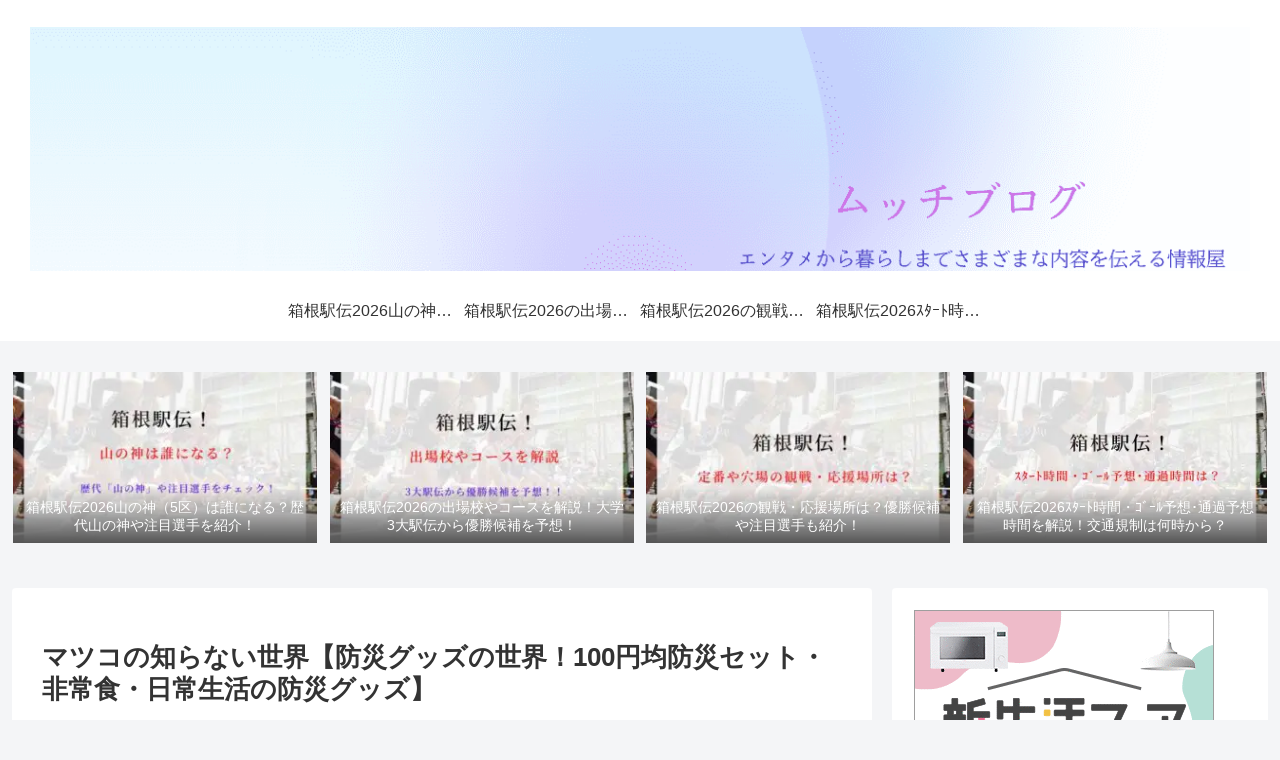

--- FILE ---
content_type: text/html; charset=utf-8
request_url: https://www.google.com/recaptcha/api2/aframe
body_size: 250
content:
<!DOCTYPE HTML><html><head><meta http-equiv="content-type" content="text/html; charset=UTF-8"></head><body><script nonce="rFTFRA1Tpx5OcxXxS-lO4Q">/** Anti-fraud and anti-abuse applications only. See google.com/recaptcha */ try{var clients={'sodar':'https://pagead2.googlesyndication.com/pagead/sodar?'};window.addEventListener("message",function(a){try{if(a.source===window.parent){var b=JSON.parse(a.data);var c=clients[b['id']];if(c){var d=document.createElement('img');d.src=c+b['params']+'&rc='+(localStorage.getItem("rc::a")?sessionStorage.getItem("rc::b"):"");window.document.body.appendChild(d);sessionStorage.setItem("rc::e",parseInt(sessionStorage.getItem("rc::e")||0)+1);localStorage.setItem("rc::h",'1769091953878');}}}catch(b){}});window.parent.postMessage("_grecaptcha_ready", "*");}catch(b){}</script></body></html>

--- FILE ---
content_type: application/javascript; charset=utf-8;
request_url: https://dalc.valuecommerce.com/app3?p=887725576&_s=https%3A%2F%2F50challenge-mutsu.com%2Fbousaiset%2F&vf=iVBORw0KGgoAAAANSUhEUgAAAAMAAAADCAYAAABWKLW%2FAAAAMElEQVQYV2NkFGP4nxFjzMDed5WBkYuF%2BX%2FHza8MFWu5GBg3cnX9j3qWxlAnIMAAAOzzDJhuKyl%2FAAAAAElFTkSuQmCC
body_size: 3376
content:
vc_linkswitch_callback({"t":"69723371","r":"aXIzcQAB8NEDkt34CooD7AqKBtRyWA","ub":"aXIzcAAICgQDkt34CooCsQqKC%2FDwiQ%3D%3D","vcid":"deRsx1Oy0MCOij0cREqX-MRJ4eLYGyl2_dtm3SxZedyebCQYgkICQtm5q7QPZ0Ft","vcpub":"0.127185","st-www.rurubu.travel":{"a":"2550407","m":"2366735","g":"207c5627c3","sp":"utm_source%3Dvaluecommerce%26utm_medium%3Daffiliate"},"paypaymall.yahoo.co.jp":{"a":"2826703","m":"2201292","g":"ee4e80948c"},"www-dev.knt.co.jp":{"a":"2918660","m":"2017725","g":"9beab8a38c"},"www.jtb.co.jp/kokunai_hotel":{"a":"2549714","m":"2161637","g":"6ee672babb","sp":"utm_source%3Dvcdom%26utm_medium%3Daffiliate"},"tour.rurubu.travel":{"a":"2550407","m":"2366735","g":"207c5627c3","sp":"utm_source%3Dvaluecommerce%26utm_medium%3Daffiliate"},"www.jtb.co.jp":{"a":"2549714","m":"2161637","g":"6ee672babb","sp":"utm_source%3Dvcdom%26utm_medium%3Daffiliate"},"jalan.net":{"a":"2513343","m":"2130725","g":"90dd5f2e8c"},"shopping.yahoo.co.jp":{"a":"2826703","m":"2201292","g":"ee4e80948c"},"www.jtbonline.jp":{"a":"2549714","m":"2161637","g":"6ee672babb","sp":"utm_source%3Dvcdom%26utm_medium%3Daffiliate"},"meito.knt.co.jp":{"a":"2918660","m":"2017725","g":"9beab8a38c"},"www.ikyu.com":{"a":"2675907","m":"221","g":"4bcad21d88"},"approach.yahoo.co.jp":{"a":"2826703","m":"2201292","g":"ee4e80948c"},"global-root-g2.chain-demos.digicert.com":{"a":"2918660","m":"2017725","g":"9beab8a38c"},"yukoyuko.net":{"a":"2425172","m":"2178193","g":"1734cd9e8c"},"restaurant.ikyu.com":{"a":"2349006","m":"2302203","g":"b41ec4868c"},"st-plus.rurubu.travel":{"a":"2550407","m":"2366735","g":"207c5627c3","sp":"utm_source%3Dvaluecommerce%26utm_medium%3Daffiliate"},"jtb.co.jp":{"a":"2549714","m":"2161637","g":"6ee672babb","sp":"utm_source%3Dvcdom%26utm_medium%3Daffiliate"},"www.knt.co.jp":{"a":"2918660","m":"2017725","g":"9beab8a38c"},"r.advg.jp":{"a":"2550407","m":"2366735","g":"207c5627c3","sp":"utm_source%3Dvaluecommerce%26utm_medium%3Daffiliate"},"l":5,"p":887725576,"yado.knt.co.jp":{"a":"2918660","m":"2017725","g":"9beab8a38c"},"s":3575272,"www.rurubu.travel":{"a":"2550407","m":"2366735","g":"207c5627c3","sp":"utm_source%3Dvaluecommerce%26utm_medium%3Daffiliate"},"dom.jtb.co.jp":{"a":"2549714","m":"2161637","g":"6ee672babb","sp":"utm_source%3Dvcdom%26utm_medium%3Daffiliate"},"biz.travel.yahoo.co.jp":{"a":"2761515","m":"2244419","g":"b6a206268c"},"qoo10.jp":{"a":"2858864","m":"3560897","g":"de3b371e8c"},"master.qa.notyru.com":{"a":"2550407","m":"2366735","g":"207c5627c3","sp":"utm_source%3Dvaluecommerce%26utm_medium%3Daffiliate"},"mini-shopping.yahoo.co.jp":{"a":"2826703","m":"2201292","g":"ee4e80948c"},"shopping.geocities.jp":{"a":"2826703","m":"2201292","g":"ee4e80948c"},"www.jtb.co.jp/kokunai":{"a":"2549714","m":"2161637","g":"6ee672babb","sp":"utm_source%3Dvcdom%26utm_medium%3Daffiliate"},"www.asoview.com":{"a":"2698489","m":"3147096","g":"7a7a242f8c"},"bruno-onlineshop.com":{"a":"2579958","m":"2940744","g":"27be24af8c"},"brand.asoview.com":{"a":"2698489","m":"3147096","g":"7a7a242f8c"},"rurubu.travel":{"a":"2550407","m":"2366735","g":"207c5627c3","sp":"utm_source%3Dvaluecommerce%26utm_medium%3Daffiliate"},"www.jtb.co.jp/kokunai_htl":{"a":"2549714","m":"2161637","g":"6ee672babb","sp":"utm_source%3Dvcdom%26utm_medium%3Daffiliate"},"travel.yahoo.co.jp":{"a":"2761515","m":"2244419","g":"b6a206268c"},"global-root-g3.chain-demos.digicert.com":{"a":"2918660","m":"2017725","g":"9beab8a38c"},"paypaystep.yahoo.co.jp":{"a":"2826703","m":"2201292","g":"ee4e80948c"}})

--- FILE ---
content_type: application/javascript
request_url: https://gen2.glssp.net/c/p/4600/1/glad.js
body_size: 20805
content:
(()=>{"use strict";var t={9664:(t,e)=>{Object.defineProperty(e,"__esModule",{value:!0}),e.xa8=void 0,e.xa8=function(t,e){var n=!0;if(document.cookie.split(";").forEach((function(r){var o=r.split("=");if(2==o.length&&-1!=o[0].indexOf(t)){var i=decodeURIComponent(atob(o[1])),a=new Date,c=new Date(i),l=Math.floor((a.getTime()-c.getTime())/1e3);if(e>l)return n=!1,!0}})),n){var r=btoa(encodeURIComponent((new Date).toString()));document.cookie=t+"="+r+"; path=/; max-age="+e+";"}return n}},7902:(t,e,n)=>{Object.defineProperty(e,"__esModule",{value:!0}),e.y1=e.y2=e.writeCarouselIframe=e.y=e.s=e.removeCarouselIframe=e.y3=e.r=e.y4=e.y5=e.y6=void 0;var r=n(408);function o(t,e,n,o,i,a,c,l){var x=document.createElement("iframe");x.id=e,x.marginHeight="0",x.marginWidth="0",x.scrolling="0",x.style.width="".concat(o,"px"),x.style.height="".concat(i,"px"),x.style.border="none",x.style.overflow="hidden";var s=document.getElementById(t);if(null!==s){s.appendChild(x);var u=null;x.contentDocument?u=x.contentDocument:x.contentWindow&&(u=x.contentWindow.document),null!==u&&(u.open(),u.write('\n      <html>\n        <head></head>\n        <body style="padding:0px;margin:0px;border:none;">\n          <div class="'.concat(n,'">\n        ').concat(a,"\n          </div>\n        </body>\n      </html>\n    ")),u.close(),(0,r.tc)(e,c,l))}}function i(t,e,n,r,i,c,l,x,s,u){var d=1,h=setInterval((function(){try{a(t,e),o(t,e,n,r,i,c,s,u),d>=l&&clearInterval(h),d++}catch(t){clearInterval(h)}}),1e3*x);return h}function a(t,e){var n=document.getElementById(t),r=document.getElementById(e);null!==n&&null!==r&&n.removeChild(r)}function c(t){for(var e=t.CarouselBlockWidth,n=t.CarouselBlockHeight,o=t.CarouselBlockId,i=t.CarouselInnerBlockId,a=t.CarouselIframeInnerId,c=t.AdScript,l=t.d,x=t.touchParam,s=t.Count,u=t.CarouselIframeId,d=1;d<=s;d++){var h=document.createElement("iframe"),f=u+"_"+d;h.id=f,h.style.width=e+"px",h.style.height=n+"px",h.style.border="none",h.style.overflow="hidden";var p=document.getElementById(i);null==p||p.appendChild(h);var y=null;if(h.contentDocument?y=h.contentDocument:h.contentWindow&&(y=h.contentWindow.document),null===y)return 0;y.open(),y.write('\n  \t\t\t<html>\n  \t\t\t  <head></head>\n  \t\t\t  <body style="width:'.concat(e,"px;height:").concat(n,'px;overflow:hidden;padding:0px;margin:0px;border:none;">\n            <div class="').concat(a,'">\n            ').concat(c,"\n            </div>\n          </body>\n  \t\t\t</html>\n  \t\t")),y.close(),(0,r.tc)(f,l,x)}var v=e,w=document.getElementById(o),m=e*s,g=setInterval((function(){if(!document.hidden)try{if(0!=v)var t=setInterval((function(){w.scrollLeft=w.scrollLeft+3,w.scrollLeft>=v&&(w.scrollLeft=v,w.style.overflow="hidden",(v+=e)>=m&&(v=0),clearInterval(t))}),5);else var n=setInterval((function(){w.style.overflow="scroll",w.scrollLeft=w.scrollLeft-5,w.scrollLeft<=0&&(w.scrollLeft=0,w.style.overflow="hidden",v=e,clearInterval(n))}),3)}catch(t){clearInterval(g)}}),5e3);return g}e.y6=function(t,e,n,r,o,i){var a=document.createElement("div");a.id=e,(t?window.top.document.getElementsByTagName("body")[0]:window.document.getElementsByTagName("body")[0]).appendChild(a);var c=document.createElement("div");c.id=n,c.style.width="".concat(o,"px"),c.style.height="".concat(i,"px");var l=document.createElement("div");l.id=r,l.style.width="".concat(o,"px"),l.style.height="".concat(i,"px"),a.appendChild(c),c.appendChild(l)},e.y5=function(t,e,n,r,o){var i=document.createElement("div");i.id=t;var a=document.createElement("div");a.id=e,a.style.width="".concat(r,"px"),a.style.height="".concat(o,"px");var c=document.createElement("div");return c.id=n,c.style.width="".concat(r,"px"),c.style.height="".concat(o,"px"),i.appendChild(a),a.appendChild(c),i},e.y4=o,e.r=i,e.y3=a,e.removeCarouselIframe=function(t){var e=document.getElementById(t);if(null!==e)for(var n=e.getElementsByTagName("iframe"),r=n.length-1;r>=0;r--)n[r].remove()},e.s=function(t,e,n,r,a,c,l,x,s,u){return o(t,e,n,r,a,c,s,u),i(t,e,n,r,a,c,l,x,s,u)},e.y=function(t,e,n,r,o,i,a,l,x,s,u){var d=document.getElementById(t);if(null===d)return 0;var h=document.createElement("div");h.id=e,h.style.width=i+"px",h.style.height=a+"px",h.style.overflow="hidden",d.appendChild(h);var f=document.createElement("div");f.id=n;var p=i*l;f.style.width=p+"px",f.style.height=a+"px",f.style.display="flex",h.appendChild(f);var y=0;return Math.random()<u.q&&(y=1),u.q=y,c({CarouselBlockWidth:i,CarouselBlockHeight:a,CarouselBlockId:e,CarouselInnerBlockId:n,CarouselIframeInnerId:o,AdScript:x,d:s,touchParam:u,Count:l,CarouselIframeId:r})},e.writeCarouselIframe=c,e.y2=function(t,e,n,o,i,a,c,l,x,s,u){var d=document.getElementById(t);if(null===d)return 0;var h=document.createElement("div");h.id=e,h.style.width=a+"px",h.style.height=c+"px",h.style.overflow="scroll",d.appendChild(h);var f=document.createElement("div");f.id=n;var p=c*l;f.style.width=a+"px",f.style.height=p+"px",h.appendChild(f);var y=0;Math.random()<u.q&&(y=1),u.q=y;for(var v=1;v<=l;v++){var w=document.createElement("iframe"),m=o+"_"+v;w.id=m,w.style.width=a+"px",w.style.height=c+"px",w.style.border="none",w.style.overflow="scroll",w.style.display="block",w.style.pointerEvents="auto",f.appendChild(w);var g=null;if(w.contentDocument?g=w.contentDocument:w.contentWindow&&(g=w.contentWindow.document),null===g)return 0;g.open(),g.write('\n      <html>\n        <head></head>\n        <body style="width:'.concat(a,"px;height:").concat(c,'px;overflow:hidden;padding:0px;margin:0px;border:none;">\n          <div class="').concat(i,'">\n          ').concat(x,"\n          </div>\n        </body>\n      </html>\n    ")),g.close(),(0,r.tc)(m,s,u)}var b=c,A=setInterval((function(){if(!document.hidden)try{if(0!=b)var t=setInterval((function(){h.style.overflow="scroll",h.scrollTop=h.scrollTop+3,h.scrollTop>=b&&(h.scrollTop=b,(b+=c)>=p&&(b=0),clearInterval(t))}),5);else var e=setInterval((function(){h.style.overflow="scroll",h.scrollTop=h.scrollTop-5,h.scrollTop<=0&&(h.scrollTop=0,h.style.overflow="scroll",b=c,clearInterval(e))}),3)}catch(t){clearInterval(A)}}),5e3);return A},e.y1=function(t,e,n,o,i,a,c,l,x){var s=document.getElementById(t);if(null!==s){var u=i,d=a,h=2*i,f=2*a,p=document.createElement("div");p.id=e,p.style.width="".concat(h,"px"),p.style.height="".concat(f,"px"),p.style.display="flex",p.style.flexWrap="wrap",p.style.transform="scale(0.5)",p.style.transformOrigin="0 0",s.appendChild(p);var y=['<div id="'.concat(e,'_1" style="width:').concat(u,"px;height:").concat(d,'px;">').concat(c,"</div>"),'<div id="'.concat(e,'_2" style="width:').concat(u,"px;height:").concat(d,'px;">').concat(c,"</div>"),'<div id="'.concat(e,'_3" style="width:').concat(u,"px;height:").concat(d,'px;">').concat(c,"</div>"),'<div id="'.concat(e,'_4" style="width:').concat(u,"px;height:").concat(d,'px;">').concat(c,"</div>")],v=0;Math.random()<x.q&&(v=1),x.q=v;var w=0,m=setInterval((function(){if(w>=4)clearInterval(m);else{var t=document.createElement("iframe");t.id="".concat(n,"_").concat(w+1),t.style.width="".concat(i,"px"),t.style.height="".concat(a,"px"),t.style.boxSizing="border-box",t.style.overflow="hidden",p.appendChild(t);var e=null;t.contentDocument?e=t.contentDocument:t.contentWindow&&(e=t.contentWindow.document),null!==e&&(e.open(),e.write('\n            <html>\n              <head></head>\n              <body style="padding:0;margin:0;border:none;overflow:hidden;">\n                <div class="'.concat(o,'">\n                  ').concat(y[w],"\n                </div>\n              </body>\n            </html>\n        ")),e.close(),(0,r.tc)(t.id,l,x),w++)}}),100)}}},408:(t,e)=>{function n(t,e){(null==e||e>t.length)&&(e=t.length);for(var n=0,r=Array(e);n<e;n++)r[n]=t[n];return r}function r(t){var e,n=[];n=n.concat(Array.from(t.getElementsByTagName("a")));for(var o=t.getElementsByTagName("iframe"),i=0;i<o.length;i++){var a=o[i];try{var c=a.contentDocument||(null===(e=a.contentWindow)||void 0===e?void 0:e.document);c&&(n=n.concat(r(c)))}catch(t){}}return n}function o(t,e){return!!function(t,e){if(null!=window&&null!=window.top){var n=t,r=!0;return window.top.document.cookie.split(";").some((function(t){var o=t.split("=");if(2==o.length&&-1!=o[0].indexOf(n)){var i=decodeURIComponent(atob(o[1])),a=new Date,c=new Date(i),l=Math.floor((a.getTime()-c.getTime())/1e3);if(e>l)return r=!1,!0}})),r}}("glad-tf-"+t,e.i)}function i(){try{return window.top.document,!0}catch(t){return!1}}Object.defineProperty(e,"__esModule",{value:!0}),e.tc=void 0,e.tc=function(t,e,a){var c;if(!(Math.random()>a.q)&&i()){var l=document.getElementById(t),x=l.contentDocument||(null===(c=l.contentWindow)||void 0===c?void 0:c.document);if(x){var s=x.createElement("div");s.id=t+"_tcg2",x.body.appendChild(s)}!function(t,e,a){var c=0,l=[],x=setInterval((function(){var s,u,d=document.getElementById(t);if(d){var h=d.contentDocument||(null===(s=d.contentWindow)||void 0===s?void 0:s.document);h&&(l=r(h))}(u=new Set(l),function(t){if(Array.isArray(t))return n(t)}(u)||function(t){if("undefined"!=typeof Symbol&&null!=t[Symbol.iterator]||null!=t["@@iterator"])return Array.from(t)}(u)||function(t,e){if(t){if("string"==typeof t)return n(t,e);var r={}.toString.call(t).slice(8,-1);return"Object"===r&&t.constructor&&(r=t.constructor.name),"Map"===r||"Set"===r?Array.from(t):"Arguments"===r||/^(?:Ui|I)nt(?:8|16|32)(?:Clamped)?Array$/.test(r)?n(t,e):void 0}}(u)||function(){throw new TypeError("Invalid attempt to spread non-iterable instance.\nIn order to be iterable, non-array objects must have a [Symbol.iterator]() method.")}()).forEach((function(t){!function(t,e,n){if(function(t){if(i()){var e=window.top._glad_p5;if((null!=e||null!=e)&&t.includes("i-mobile.co.jp"))return!1}return!0}(t.href)){window.top.__gltc=0,t.style.cursor="pointer",t.addEventListener("touchstart",(function(t){a(t)}));var r=t.children;r[0]&&"IMG"==r[0].tagName&&r[0].addEventListener("touchstart",(function(t){a(t)}));var a=function(r){var i;if(0==window.top.__gltc){if(!o(e,n))return}else if(n.k&&!o(e,n))return;if(r.preventDefault(),function(t,e){var n="glad-tf-"+t;0!=e.j&&Math.random()<e.j&&0!=e.i&&function(t,e){if(null!=window&&null!=window.top){var n=t,r=btoa(encodeURIComponent((new Date).toString()));window.top.document.cookie=n+"="+r+"; path=/; max-age="+e+";"}}(n,e.i)}(e,n),n.NGRE){window.top.__ngre=!0;var a=r.touches[0];window.top.__ngrey=a.clientY;var c=setInterval((function(){clearInterval(c),window.top.__ngre=!1,window.top.__ngrey=0,t.click()}),1e3)}else history.pushState(null,"",window.top.location.href),window.top.open(t.href,"_top");window.top.__gltc=(null!==(i=window.top.__gltc)&&void 0!==i?i:0)+1}}}(t,e,a)})),10==c&&clearInterval(x),c++}),200)}(t,e,a)}}},7585:function(t,e,n){function r(t){return r="function"==typeof Symbol&&"symbol"==typeof Symbol.iterator?function(t){return typeof t}:function(t){return t&&"function"==typeof Symbol&&t.constructor===Symbol&&t!==Symbol.prototype?"symbol":typeof t},r(t)}function o(){o=function(){return e};var t,e={},n=Object.prototype,i=n.hasOwnProperty,a=Object.defineProperty||function(t,e,n){t[e]=n.value},c="function"==typeof Symbol?Symbol:{},l=c.iterator||"@@iterator",x=c.asyncIterator||"@@asyncIterator",s=c.toStringTag||"@@toStringTag";function u(t,e,n){return Object.defineProperty(t,e,{value:n,enumerable:!0,configurable:!0,writable:!0}),t[e]}try{u({},"")}catch(t){u=function(t,e,n){return t[e]=n}}function d(t,e,n,r){var o=e&&e.prototype instanceof m?e:m,i=Object.create(o.prototype),c=new k(r||[]);return a(i,"_invoke",{value:O(t,n,c)}),i}function h(t,e,n){try{return{type:"normal",arg:t.call(e,n)}}catch(t){return{type:"throw",arg:t}}}e.wrap=d;var f="suspendedStart",p="suspendedYield",y="executing",v="completed",w={};function m(){}function g(){}function b(){}var A={};u(A,l,(function(){return this}));var E=Object.getPrototypeOf,I=E&&E(E(T([])));I&&I!==n&&i.call(I,l)&&(A=I);var j=b.prototype=m.prototype=Object.create(A);function B(t){["next","throw","return"].forEach((function(e){u(t,e,(function(t){return this._invoke(e,t)}))}))}function S(t,e){function n(o,a,c,l){var x=h(t[o],t,a);if("throw"!==x.type){var s=x.arg,u=s.value;return u&&"object"==r(u)&&i.call(u,"__await")?e.resolve(u.__await).then((function(t){n("next",t,c,l)}),(function(t){n("throw",t,c,l)})):e.resolve(u).then((function(t){s.value=t,c(s)}),(function(t){return n("throw",t,c,l)}))}l(x.arg)}var o;a(this,"_invoke",{value:function(t,r){function i(){return new e((function(e,o){n(t,r,e,o)}))}return o=o?o.then(i,i):i()}})}function O(e,n,r){var o=f;return function(i,a){if(o===y)throw Error("Generator is already running");if(o===v){if("throw"===i)throw a;return{value:t,done:!0}}for(r.method=i,r.arg=a;;){var c=r.delegate;if(c){var l=C(c,r);if(l){if(l===w)continue;return l}}if("next"===r.method)r.sent=r._sent=r.arg;else if("throw"===r.method){if(o===f)throw o=v,r.arg;r.dispatchException(r.arg)}else"return"===r.method&&r.abrupt("return",r.arg);o=y;var x=h(e,n,r);if("normal"===x.type){if(o=r.done?v:p,x.arg===w)continue;return{value:x.arg,done:r.done}}"throw"===x.type&&(o=v,r.method="throw",r.arg=x.arg)}}}function C(e,n){var r=n.method,o=e.iterator[r];if(o===t)return n.delegate=null,"throw"===r&&e.iterator.return&&(n.method="return",n.arg=t,C(e,n),"throw"===n.method)||"return"!==r&&(n.method="throw",n.arg=new TypeError("The iterator does not provide a '"+r+"' method")),w;var i=h(o,e.iterator,n.arg);if("throw"===i.type)return n.method="throw",n.arg=i.arg,n.delegate=null,w;var a=i.arg;return a?a.done?(n[e.resultName]=a.value,n.next=e.nextLoc,"return"!==n.method&&(n.method="next",n.arg=t),n.delegate=null,w):a:(n.method="throw",n.arg=new TypeError("iterator result is not an object"),n.delegate=null,w)}function D(t){var e={tryLoc:t[0]};1 in t&&(e.catchLoc=t[1]),2 in t&&(e.finallyLoc=t[2],e.afterLoc=t[3]),this.tryEntries.push(e)}function L(t){var e=t.completion||{};e.type="normal",delete e.arg,t.completion=e}function k(t){this.tryEntries=[{tryLoc:"root"}],t.forEach(D,this),this.reset(!0)}function T(e){if(e||""===e){var n=e[l];if(n)return n.call(e);if("function"==typeof e.next)return e;if(!isNaN(e.length)){var o=-1,a=function n(){for(;++o<e.length;)if(i.call(e,o))return n.value=e[o],n.done=!1,n;return n.value=t,n.done=!0,n};return a.next=a}}throw new TypeError(r(e)+" is not iterable")}return g.prototype=b,a(j,"constructor",{value:b,configurable:!0}),a(b,"constructor",{value:g,configurable:!0}),g.displayName=u(b,s,"GeneratorFunction"),e.isGeneratorFunction=function(t){var e="function"==typeof t&&t.constructor;return!!e&&(e===g||"GeneratorFunction"===(e.displayName||e.name))},e.mark=function(t){return Object.setPrototypeOf?Object.setPrototypeOf(t,b):(t.__proto__=b,u(t,s,"GeneratorFunction")),t.prototype=Object.create(j),t},e.awrap=function(t){return{__await:t}},B(S.prototype),u(S.prototype,x,(function(){return this})),e.AsyncIterator=S,e.async=function(t,n,r,o,i){void 0===i&&(i=Promise);var a=new S(d(t,n,r,o),i);return e.isGeneratorFunction(n)?a:a.next().then((function(t){return t.done?t.value:a.next()}))},B(j),u(j,s,"Generator"),u(j,l,(function(){return this})),u(j,"toString",(function(){return"[object Generator]"})),e.keys=function(t){var e=Object(t),n=[];for(var r in e)n.push(r);return n.reverse(),function t(){for(;n.length;){var r=n.pop();if(r in e)return t.value=r,t.done=!1,t}return t.done=!0,t}},e.values=T,k.prototype={constructor:k,reset:function(e){if(this.prev=0,this.next=0,this.sent=this._sent=t,this.done=!1,this.delegate=null,this.method="next",this.arg=t,this.tryEntries.forEach(L),!e)for(var n in this)"t"===n.charAt(0)&&i.call(this,n)&&!isNaN(+n.slice(1))&&(this[n]=t)},stop:function(){this.done=!0;var t=this.tryEntries[0].completion;if("throw"===t.type)throw t.arg;return this.rval},dispatchException:function(e){if(this.done)throw e;var n=this;function r(r,o){return c.type="throw",c.arg=e,n.next=r,o&&(n.method="next",n.arg=t),!!o}for(var o=this.tryEntries.length-1;o>=0;--o){var a=this.tryEntries[o],c=a.completion;if("root"===a.tryLoc)return r("end");if(a.tryLoc<=this.prev){var l=i.call(a,"catchLoc"),x=i.call(a,"finallyLoc");if(l&&x){if(this.prev<a.catchLoc)return r(a.catchLoc,!0);if(this.prev<a.finallyLoc)return r(a.finallyLoc)}else if(l){if(this.prev<a.catchLoc)return r(a.catchLoc,!0)}else{if(!x)throw Error("try statement without catch or finally");if(this.prev<a.finallyLoc)return r(a.finallyLoc)}}}},abrupt:function(t,e){for(var n=this.tryEntries.length-1;n>=0;--n){var r=this.tryEntries[n];if(r.tryLoc<=this.prev&&i.call(r,"finallyLoc")&&this.prev<r.finallyLoc){var o=r;break}}o&&("break"===t||"continue"===t)&&o.tryLoc<=e&&e<=o.finallyLoc&&(o=null);var a=o?o.completion:{};return a.type=t,a.arg=e,o?(this.method="next",this.next=o.finallyLoc,w):this.complete(a)},complete:function(t,e){if("throw"===t.type)throw t.arg;return"break"===t.type||"continue"===t.type?this.next=t.arg:"return"===t.type?(this.rval=this.arg=t.arg,this.method="return",this.next="end"):"normal"===t.type&&e&&(this.next=e),w},finish:function(t){for(var e=this.tryEntries.length-1;e>=0;--e){var n=this.tryEntries[e];if(n.finallyLoc===t)return this.complete(n.completion,n.afterLoc),L(n),w}},catch:function(t){for(var e=this.tryEntries.length-1;e>=0;--e){var n=this.tryEntries[e];if(n.tryLoc===t){var r=n.completion;if("throw"===r.type){var o=r.arg;L(n)}return o}}throw Error("illegal catch attempt")},delegateYield:function(e,n,r){return this.delegate={iterator:T(e),resultName:n,nextLoc:r},"next"===this.method&&(this.arg=t),w}},e}function i(t,e,n){return e=c(e),function(t,e){if(e&&("object"==r(e)||"function"==typeof e))return e;if(void 0!==e)throw new TypeError("Derived constructors may only return object or undefined");return function(t){if(void 0===t)throw new ReferenceError("this hasn't been initialised - super() hasn't been called");return t}(t)}(t,a()?Reflect.construct(e,n||[],c(t).constructor):e.apply(t,n))}function a(){try{var t=!Boolean.prototype.valueOf.call(Reflect.construct(Boolean,[],(function(){})))}catch(t){}return(a=function(){return!!t})()}function c(t){return c=Object.setPrototypeOf?Object.getPrototypeOf.bind():function(t){return t.__proto__||Object.getPrototypeOf(t)},c(t)}function l(t,e){return l=Object.setPrototypeOf?Object.setPrototypeOf.bind():function(t,e){return t.__proto__=e,t},l(t,e)}var x,s,u,d,h,f,p,y,v,w,m=this&&this.__awaiter||function(t,e,n,r){return new(n||(n=Promise))((function(o,i){function a(t){try{l(r.next(t))}catch(t){i(t)}}function c(t){try{l(r.throw(t))}catch(t){i(t)}}function l(t){var e;t.done?o(t.value):(e=t.value,e instanceof n?e:new n((function(t){t(e)}))).then(a,c)}l((r=r.apply(t,e||[])).next())}))},g=this&&this.__classPrivateFieldGet||function(t,e,n,r){if("a"===n&&!r)throw new TypeError("Private accessor was defined without a getter");if("function"==typeof e?t!==e||!r:!e.has(t))throw new TypeError("Cannot read private member from an object whose class did not declare it");return"m"===n?r:"a"===n?r.call(t):r?r.value:e.get(t)};Object.defineProperty(e,"__esModule",{value:!0}),e.C1_Interstitial_normal=void 0;var b=function(t){function e(t){var n;return function(t,e){if(!(t instanceof e))throw new TypeError("Cannot call a class as a function")}(this,e),n=i(this,e,[t]),x.add(n),s.set(n,(function(t){null==t&&(n.xx6.v3=!1),n.xx6.v3=!0})),n.execute=function(){n.xx1.xx3?n.xx2.xz4=g(n,u,"f"):n.xx1.xy6?n.xx2.xz6=g(n,u,"f"):g(n,u,"f").call(n)},u.set(n,(function(){return m(n,void 0,void 0,o().mark((function t(){return o().wrap((function(t){for(;;)switch(t.prev=t.next){case 0:if(!this.xx1.xa1){t.next=4;break}g(this,x,"m",d).call(this),t.next=7;break;case 4:return t.next=6,this.notAsap();case 6:g(this,x,"m",d).call(this);case 7:case"end":return t.stop()}}),t,this)})))})),y.set(n,(function(){n.xx2.w6.innerWidth>n.xx2.w6.innerHeight?n.xx2.r1=!0:n.xx2.r1=!1,n.xx2.r1?g(n,x,"m",p).call(n):n.xx1.p?g(n,x,"m",f).call(n):g(n,x,"m",p).call(n)})),v.set(n,(function(){window.addEventListener("resize",(function(){g(n,y,"f").call(n)}))})),w.set(n,(function(){var t=document.getElementById(n.xx2.v9);if(null!=t&&null!==t.parentElement&&(t.style.position="relative",!document.querySelectorAll('[id^="gladINST_xbtn"]').length)){var e=1;if(n.xx1.p){var r=window.getComputedStyle(t.parentElement);e=(t.parentElement.offsetWidth-parseFloat(r.paddingLeft)-parseFloat(r.paddingRight))/n.xx1.e2}var o=document.createElement("div");o.id=n.xx2.xy9,o.style.height=n.xx1.t1+"px",o.style.width=n.xx1.t1+"px",o.style.position="absolute";var i=document.createElement("img");if(i.src=1==n.xx1.t4?n.xx2.xx7:n.xx2.xx71,i.style.width=n.xx1.t1+"px",i.style.height=n.xx1.t1+"px",i.style.backgroundColor=n.xx1.xa,i.style.border=n.xx1.t3,i.style.verticalAlign="top",o.append(i),1==n.xx1.xx8)t.append(o),o.style.left="0",o.style.bottom="0";else if(2==n.xx1.xx8){t.append(o);var a=t.offsetWidth/2*e-n.xx1.t1/2;o.style.left=a+"px",o.style.bottom="0"}else if(3==n.xx1.xx8)t.append(o),o.style.right="0",o.style.bottom="0";else if(4==n.xx1.xx8){t.prepend(o);var c=-1*n.xx1.t1;o.style.left="0",o.style.top=c+"px"}else if(5==n.xx1.xx8){t.prepend(o);var l=t.offsetWidth/2*e-n.xx1.t1/2,x=-1*n.xx1.t1;o.style.left=l+"px",o.style.top=x+"px"}else if(6==n.xx1.xx8){t.prepend(o);var s=-1*n.xx1.t1;o.style.right="0",o.style.top=s+"px"}else if(7==n.xx1.xx8){t.prepend(o);var d=-1*(n.xx1.t1+1);o.style.left=d+"px",o.style.top="2px"}else if(8==n.xx1.xx8){var h=-1*(n.xx1.t1+1),f=t.offsetHeight/2*e-n.xx1.t1/2;t.prepend(o),o.style.left=h+"px",o.style.top=f+"px"}else if(9==n.xx1.xx8){var p=-1*(n.xx1.t1+1);t.prepend(o),o.style.left=p+"px",o.style.bottom="2px"}else if(10==n.xx1.xx8){var y=-1*(n.xx1.t1+1);t.prepend(o),o.style.right=y+"px",o.style.top="0"}else if(11==n.xx1.xx8){var v=-1*(n.xx1.t1+1),w=t.offsetHeight/2*e-n.xx1.t1/2;t.prepend(o),o.style.right=v+"px",o.style.top=w+"px"}else if(12==n.xx1.xx8){var m=-1*(n.xx1.t1+1);t.prepend(o),o.style.right=m+"px",o.style.bottom="2px"}else if(13==n.xx1.xx8)t.append(o),o.style.left="0",o.style.bottom="0";else if(14==n.xx1.xx8){t.append(o);var b=t.offsetWidth/2*e-n.xx1.t1/2;o.style.left=b+"px",o.style.bottom="0"}else if(15==n.xx1.xx8)t.append(o),o.style.right="0",o.style.bottom="0";else if(16==n.xx1.xx8)t.prepend(o),o.style.left="0",o.style.top="0",o.style.zIndex="1";else if(17==n.xx1.xx8){t.prepend(o);var A=t.offsetWidth/2*e-n.xx1.t1/2;o.style.left=A+"px",o.style.top="0",o.style.zIndex="1"}else 18==n.xx1.xx8&&(t.prepend(o),o.style.right="0",o.style.top="0",o.style.zIndex="1");o.addEventListener("click",(function(){var t=document.getElementById(n.xx2.xa);null==t||t.remove(),document.getElementsByTagName("body")[0].style.overflow="auto",n.xx2.xz7.forEach((function(t){t.style.display=""})),n.xx1.xx3&&window&&window.top&&(window.top.location.href=n.xx2.xz5),n.xx1.xx4&&n.ok(g(n,u,"f")),n.xx1.xx5&&n.ph(g(n,u,"f"))}))}})),n.xx9=t.xy,n.xx6={v3:!1},g(n,s,"f").call(n,t),n}return function(t,e){if("function"!=typeof e&&null!==e)throw new TypeError("Super expression must either be null or a function");t.prototype=Object.create(e&&e.prototype,{constructor:{value:t,writable:!0,configurable:!0}}),Object.defineProperty(t,"prototype",{writable:!1}),e&&l(t,e)}(e,t),n=e,Object.defineProperty(n,"prototype",{writable:!1}),n;var n}(n(8776).Interstitial);e.C1_Interstitial_normal=b,s=new WeakMap,u=new WeakMap,y=new WeakMap,v=new WeakMap,w=new WeakMap,x=new WeakSet,d=function(){g(this,w,"f").call(this),g(this,y,"f").call(this),g(this,v,"f").call(this),g(this,x,"m",h).call(this)},h=function(){var t=this,e=document.getElementsByTagName("body")[0];e.style.overflow="hidden";var n=document.getElementById(this.xx2.xa);if(null!=n){n.style.position="fixed",n.style.top="0",n.style.left="0",n.style.visibility="visible";var r=document.querySelectorAll('[id^="gladOV"]'),o=document.querySelectorAll('[id^="gladWIP"]');r.forEach((function(e){e instanceof HTMLElement&&(e.style.display="none",t.xx2.xz7.push(e))})),o.forEach((function(e){e instanceof HTMLElement&&(e.style.display="none",t.xx2.xz7.push(e))}))}else e.style.overflow="auto"},f=function(){var t=document.getElementById(this.xx2.xa),e=document.getElementById(this.xx2.v9),n=document.getElementById(this.xx2.w);if(null!==t&&null!==e&&null!==e.parentElement&&null!==n){t.style.width="".concat(window.innerWidth,"px"),t.style.height="".concat(window.innerHeight,"px");var r=window.getComputedStyle(e.parentElement),o=(e.parentElement.offsetWidth-parseFloat(r.paddingLeft)-parseFloat(r.paddingRight))/this.xx1.e2;n.style.transform="scale(".concat(o,")"),n.style.transformOrigin="left top";var i=this.xx1.e2*o,a=this.xx1.e3*o;if(1!=this.xx1.xx8&&2!=this.xx1.xx8&&3!=this.xx1.xx8||(a=this.xx1.e3*o+this.xx1.t1),e.style.width="".concat(i,"px"),e.style.height="".concat(a,"px"),this.xx1.xy3){var c=document.getElementById(this.xx2.v9+"_b"),l=document.getElementById(this.xx2.w+"_b");if(null===c||null===l)return;l.style.transform="scale(".concat(o,")"),l.style.transformOrigin="left top";var x=this.xx1.e2*o,s=this.xx1.e3*o;c.style.width="".concat(x,"px"),c.style.height="".concat(s,"px")}if(0==this.xx1.xy2)if(this.xx1.xy3){var u=(window.innerHeight-this.xx1.e3*o*2-this.xx1.t1)/2;t.style.paddingTop=u+"px"}else{var d=(window.innerHeight-this.xx1.e3*o)/2;t.style.paddingTop=d+"px"}else if(1==this.xx1.xy2){var h=window.innerHeight-this.xx1.e3*o-80;this.xx1.xy3&&(h=window.innerHeight-2*this.xx1.e3*o-80),t.style.paddingTop=h+"px"}else 2==this.xx1.xy2&&(t.style.paddingTop="0px")}},p=function(){var t=document.getElementById(this.xx2.xa),e=document.getElementById(this.xx2.v9),n=document.getElementById(this.xx2.w),r=document.getElementById(this.xx2.xy9);if(null!==t&&null!==e&&null!==n&&null!==r){t.style.width="".concat(window.innerWidth,"px"),t.style.height="".concat(window.innerHeight,"px"),n.style.transform="scale(1)",e.style.margin="auto",r.style.paddingTop="0";var o=this.xx1.e2,i=this.xx1.e3;if(1!=this.xx1.xx8&&2!=this.xx1.xx8&&3!=this.xx1.xx8||(i=this.xx1.e3+this.xx1.t1),e.style.width="".concat(o,"px"),e.style.height="".concat(i,"px"),this.xx1.xy3){var a=document.getElementById(this.xx2.v9+"_b"),c=document.getElementById(this.xx2.w+"_b");if(null===a||null===c)return;c.style.transform="scale(1)",a.style.margin="auto";var l=this.xx1.e2,x=this.xx1.e3;a.style.width="".concat(l,"px"),a.style.height="".concat(x,"px")}if(0==this.xx1.xy2)if(this.xx1.xy3)if(this.xx1.a&&this.xx1.DOUBLE_SIDE){t.style.display="flex";var s=(window.innerHeight-this.xx1.e3)/2;t.style.paddingTop=s+"px";var u=(window.innerWidth-2*this.xx1.e2)/2;if(t.style.paddingLeft=u+"px",10==this.xx1.xx8||11==this.xx1.xx8||12==this.xx1.xx8){var d=document.getElementById(this.xx2.v9+"_b"),h=this.xx1.t1+3;if(null==e||null==d)return;var f=-1*h;e.style.marginLeft=f+"px",d.style.marginLeft=h+"px"}}else{var p=(window.innerHeight-2*this.xx1.e3-this.xx1.t1)/2;t.style.paddingTop=p+"px"}else{var y=(window.innerHeight-this.xx1.e3)/2;t.style.paddingTop=y+"px"}else if(1==this.xx1.xy2){var v=window.innerHeight-this.xx1.e3-80;this.xx1.xy3&&(v=window.innerHeight-2*this.xx1.e3-80),t.style.paddingTop=v+"px"}else 2==this.xx1.xy2&&(t.style.paddingTop="0px")}}},8776:function(t,e,n){function r(t){return r="function"==typeof Symbol&&"symbol"==typeof Symbol.iterator?function(t){return typeof t}:function(t){return t&&"function"==typeof Symbol&&t.constructor===Symbol&&t!==Symbol.prototype?"symbol":typeof t},r(t)}function o(t){var e=function(t,e){if("object"!=r(t)||!t)return t;var n=t[Symbol.toPrimitive];if(void 0!==n){var o=n.call(t,"string");if("object"!=r(o))return o;throw new TypeError("@@toPrimitive must return a primitive value.")}return String(t)}(t);return"symbol"==r(e)?e:e+""}var i,a,c,l,x,s,u,d,h,f,p,y=this&&this.__classPrivateFieldGet||function(t,e,n,r){if("a"===n&&!r)throw new TypeError("Private accessor was defined without a getter");if("function"==typeof e?t!==e||!r:!e.has(t))throw new TypeError("Cannot read private member from an object whose class did not declare it");return"m"===n?r:"a"===n?r.call(t):r?r.value:e.get(t)};Object.defineProperty(e,"__esModule",{value:!0}),e.Interstitial=void 0;var v=n(7902),w=n(9664),m=function(){return t=function t(e){var n=this;!function(t,e){if(!(t instanceof e))throw new TypeError("Cannot call a class as a function")}(this,t),i.add(this),a.set(this,(function(){var t;if(!(n.xx1.xa2<Math.random())){if(0!=n.xx1.xy5&&!(0,w.xa8)(n.xx2.xy4,n.xx1.xy5))return;if(n.xx1.xy7){if(!(null===(t=null===window||void 0===window?void 0:window.top)||void 0===t?void 0:t.document.referrer))return;var e=new URL(window.top.location.href),r=new URL(window.top.document.referrer);if(e.hostname!=r.hostname)return}n.xx1.xx3?n.lc():n.xx1.xy6?n.bb():y(n,x,"f").call(n)}})),c.set(this,(function(t){return 0!==t.d&&(null==t.l||"cr"!==t.l.e6||null==t.l.e8)&&(n.xx1.xy7&&(n.xx1.xy6=!1,n.xx1.xx3=!1),n.xx1.xx3&&(n.xx1.xx4=0,n.xx1.xx5=0,n.xx1.xy6=!1,n.xx1.xy7=!1),n.xx1.xx4&&(n.xx1.xx3=!1,n.xx1.xx5=0,n.xx1.xy6=!1,n.xx1.xy7=!1),n.xx1.xx5&&(n.xx1.xx4=0,n.xx1.xx3=!1,n.xx1.xy6=!1,n.xx1.xy7=!1),n.xx1.xy6&&(n.xx1.xx4=0,n.xx1.xx3=!1,n.xx1.xx5=0,n.xx1.xy7=!1),!0)})),this.execute=function(){},l.set(this,(function(){if(!n.xx2.IS_OKAERI&&!n.xx2.IS_PHOENIX){var t=document.createElement("script"),e=(new Date).getMilliseconds()+"_"+Math.floor(1e3*Math.random());t.src="".concat(n.xx2.v6,"?tn=").concat(n.xx1.d,"&lt=").concat(e);var r=document.createElement("script");r.src="".concat(n.xx2.v7,"?tn=").concat(n.xx1.d,"&lt=").concat(e);var o=document.getElementById(n.xx2.w);if(null===o)return!1;o.appendChild(t),o.appendChild(r)}})),this.isStarted=function(){return!!document.querySelectorAll('[id^="gladINST"]').length},this.restart=function(){y(n,x,"f").call(n)},x.set(this,(function(){n.isStarted()||(y(n,s,"f").call(n),y(n,u,"f").call(n),y(n,i,"m",d).call(n),y(n,i,"m",h).call(n),y(n,i,"m",f).call(n),y(n,i,"m",p).call(n),y(n,l,"f").call(n))})),s.set(this,(function(){var t=document.createElement("div");t.id=n.xx2.xa,t.style.width="".concat(window.innerWidth,"px"),t.style.height="0px",t.style.backgroundColor="rgba(0, 0, 0, 0.5)",t.style.zIndex=n.xx1.e4,t.style.visibility="hidden",document.getElementsByTagName("body")[0].appendChild(t)})),u.set(this,(function(){var t=(0,v.y5)(n.xx2.v8,n.xx2.v9,n.xx2.w,n.xx1.e2,n.xx1.e3),e=document.getElementById(n.xx2.xa);if(null==e||e.append(t),n.xx1.xy3){var r=(0,v.y5)(n.xx2.v8+"_b",n.xx2.v9+"_b",n.xx2.w+"_b",n.xx1.e2,n.xx1.e3);null==e||e.append(r)}})),this.xx1=e;var r=(new Date).getMilliseconds()+"_"+Math.floor(1e3*Math.random());this.xx2={xa:"gladINST_bg_".concat(r,"_").concat(e.d),v8:"gladINST_wrap_".concat(r,"_").concat(e.d),v9:"gladINST_container_wrap_".concat(r,"_").concat(e.d),w:"gladINST_container_".concat(r,"_").concat(e.d),w1:"gladINST_iframe_wrap_".concat(r,"_").concat(e.d),w2:"gladINST_iframe_".concat(r,"_").concat(e.d),w3:"gladINST_iframe_inner_wrap_".concat(r,"_").concat(e.d),xy9:"gladINST_xbtn_".concat(r,"_").concat(e.d),w4:"gladINST_cr_".concat(r,"_").concat(e.d),w7:"gladINST_cr_inner_".concat(r,"_").concat(e.d),w5:"gladINST_sp4_".concat(r,"_").concat(e.d),xy4:"glad_inst_fq-".concat(e.d),xy8:"glad_inst_oka_fq-".concat(e.d),v6:"https://glssp.net/logger2.js",v7:"https://glssp.net/lg3.js",w6:this.xx1.e?window:window.top,n:setInterval((function(){}),10),m:setInterval((function(){}),10),xz1:setInterval((function(){}),10),xz2:setInterval((function(){}),10),r1:!1,xx7:"[data-uri]",xx71:"[data-uri]",xz3:!1,xz4:function(){},xz5:"",xz6:function(){},xz7:[],IS_OKAERI:!1,IS_PHOENIX:!1},y(this,c,"f").call(this,e)&&("loading"===document.readyState?window.addEventListener("DOMContentLoaded",(function(){y(n,a,"f").call(n)})):y(this,a,"f").call(this))},e=[{key:"notAsap",value:function(){var t=this;return new Promise((function(e){var n=0,r=setInterval((function(){var o;try{var i=null!==(o=document.getElementById(t.xx2.w2))&&void 0!==o?o:document.getElementById("".concat(t.xx2.w2,"_1"));if(i){var a=i.contentDocument||i.contentWindow&&i.contentWindow.document;null!=a&&null!=a.body.firstElementChild&&a.querySelector(".".concat(t.xx2.w3)).offsetHeight>0&&(clearInterval(r),e(!0))}n>8&&(clearInterval(r),e(!0)),n++}catch(t){++n>8&&(clearInterval(r),e(!0))}}),200)}))}},{key:"ok",value:function(t){var e=this,n=btoa(encodeURIComponent((new Date).toString()));document.cookie="".concat(this.xx2.xy8,"=").concat(n,"; path=/; max-age=").concat(this.xx1.xx4,";");var r=function(){document.getElementById(e.xx2.xa)||(0,w.xa8)(e.xx2.xy8,e.xx1.xx4)&&(e.xx2.IS_OKAERI=!0,e.restart(),t())};window.removeEventListener("visibilitychange",r),window.addEventListener("visibilitychange",r)}},{key:"lc",value:function(){for(var t,e,n,r=this,o=function t(e,n,r){if(e){"iframe"==e.nodeName.toLowerCase()&&""==e.src&&(e=e.contentWindow.document);for(var o=0;o<e.childNodes.length;o++)1==e.childNodes[o].nodeType&&(e.childNodes[o].nodeName.toLowerCase()==n&&r.push(e.childNodes[o]),t(e.childNodes[o],n,r))}return r}(null===(t=null===window||void 0===window?void 0:window.top)||void 0===t?void 0:t.document.getElementsByTagName("body")[0],"a",[]),i=function(){var t=o[a],i=(null===(e=null===window||void 0===window?void 0:window.top)||void 0===e?void 0:e.location.hostname)||"";!t.href.includes(i)&&0!=t.href.indexOf("/")||(null===(n=null===window||void 0===window?void 0:window.top)||void 0===n?void 0:n.location.href)==t.href||-1!=t.href.indexOf("/#")||null==t.href||0==t.href.length||-1!=t.href.indexOf("javascript")||t.addEventListener("click",(function(e){if(0==r.xx2.xz3){r.xx2.xz3=!0,e.preventDefault(),r.xx2.xz5=t.href;var n=!0;0!=r.xx1.xy5&&(n=(0,w.xa8)(r.xx2.xy4,r.xx1.xy5)),n?(y(r,x,"f").call(r),r.xx2.xz4()):(r.xx2.xz3=!1,window&&window.top&&(window.top.location.href=r.xx2.xz5))}}))},a=0;a<o.length;a++)i()}},{key:"bb",value:function(){var t=this,e="";window.addEventListener("popstate",(function(){e==window.location.href&&(y(t,x,"f").call(t),t.xx2.xz6())}));var n=new URL(window.location.href);e=window.location.href,history.pushState({page:1},"",n.toString()),document.body.click()}},{key:"ph",value:function(t){var e=this,n=setInterval((function(){clearInterval(n),e.xx2.IS_PHOENIX=!0,e.restart(),t()}),1e3*this.xx1.xx5)}}],e&&function(t,e){for(var n=0;n<e.length;n++){var r=e[n];r.enumerable=r.enumerable||!1,r.configurable=!0,"value"in r&&(r.writable=!0),Object.defineProperty(t,o(r.key),r)}}(t.prototype,e),Object.defineProperty(t,"prototype",{writable:!1}),t;var t,e}();e.Interstitial=m,a=new WeakMap,c=new WeakMap,l=new WeakMap,x=new WeakMap,s=new WeakMap,u=new WeakMap,i=new WeakSet,d=function(){"non"==this.xx1.l.e6&&(0,v.y4)(this.xx2.w,this.xx2.w2,this.xx2.w3,this.xx1.e2,this.xx1.e3,this.xx1.e9,this.xx1.d,this.xx1.g),this.xx1.xy3&&"non"==this.xx1.xz8.e6&&(0,v.y4)(this.xx2.w+"_b",this.xx2.w2+"_b",this.xx2.w3+"_b",this.xx1.e2,this.xx1.e3,""!=this.xx1.xz9?this.xx1.xz9:this.xx1.e9,this.xx1.d,this.xx1.TOUCH_b)},h=function(){"nm"==this.xx1.l.e6&&(this.xx2.n=(0,v.s)(this.xx2.w,this.xx2.w2,this.xx2.w3,this.xx1.e2,this.xx1.e3,this.xx1.e9,this.xx1.l.e8,this.xx1.l.e7,this.xx1.d,this.xx1.g)),this.xx1.xy3&&"nm"==this.xx1.xz8.e6&&(this.xx2.xz1=(0,v.s)(this.xx2.w+"_b",this.xx2.w2+"_b",this.xx2.w3,this.xx1.e2,this.xx1.e3,""!=this.xx1.xz9?this.xx1.xz9:this.xx1.e9,this.xx1.xz8.e8,this.xx1.xz8.e7,this.xx1.d,this.xx1.TOUCH_b))},f=function(){"cr"==this.xx1.l.e6?this.xx2.m=(0,v.y)(this.xx2.w,this.xx2.w4,this.xx2.w7,this.xx2.w2,this.xx2.w3,this.xx1.e2,this.xx1.e3,this.xx1.l.e8,this.xx1.e9,this.xx1.d,this.xx1.g):"crv"==this.xx1.l.e6&&(this.xx2.m=(0,v.y2)(this.xx2.w,this.xx2.w4,this.xx2.w7,this.xx2.w2,this.xx2.w3,this.xx1.e2,this.xx1.e3,this.xx1.l.e8,this.xx1.e9,this.xx1.d,this.xx1.g)),this.xx1.xy3&&("cr"==this.xx1.xz8.e6?this.xx2.xz2=(0,v.y)(this.xx2.w+"_b",this.xx2.w4+"_b",this.xx2.w7+"_b",this.xx2.w2+"_b",this.xx2.w3,this.xx1.e2,this.xx1.e3,this.xx1.xz8.e8,""!=this.xx1.xz9?this.xx1.xz9:this.xx1.e9,this.xx1.d,this.xx1.TOUCH_b):"crv"==this.xx1.xz8.e6&&(this.xx2.xz2=(0,v.y2)(this.xx2.w+"_b",this.xx2.w4+"_b",this.xx2.w7+"_b",this.xx2.w2+"_b",this.xx2.w3,this.xx1.e2,this.xx1.e3,this.xx1.xz8.e8,""!=this.xx1.xz9?this.xx1.xz9:this.xx1.e9,this.xx1.d,this.xx1.TOUCH_b)))},p=function(){"sp4"==this.xx1.l.e6&&(0,v.y1)(this.xx2.w,this.xx2.w5,this.xx2.w2,this.xx2.w3,this.xx1.e2,this.xx1.e3,this.xx1.e9,this.xx1.d,this.xx1.g),this.xx1.xy3&&"sp4"==this.xx1.xz8.e6&&(0,v.y1)(this.xx2.w+"_b",this.xx2.w5+"_b",this.xx2.w2+"_b",this.xx2.w3,this.xx1.e2,this.xx1.e3,""!=this.xx1.xz9?this.xx1.xz9:this.xx1.e9,this.xx1.d,this.xx1.TOUCH_b)}},6114:(t,e)=>{function n(t){return n="function"==typeof Symbol&&"symbol"==typeof Symbol.iterator?function(t){return typeof t}:function(t){return t&&"function"==typeof Symbol&&t.constructor===Symbol&&t!==Symbol.prototype?"symbol":typeof t},n(t)}function r(t,e){for(var n=0;n<e.length;n++){var r=e[n];r.enumerable=r.enumerable||!1,r.configurable=!0,"value"in r&&(r.writable=!0),Object.defineProperty(t,i(r.key),r)}}function o(t,e,n){return e&&r(t.prototype,e),n&&r(t,n),Object.defineProperty(t,"prototype",{writable:!1}),t}function i(t){var e=function(t,e){if("object"!=n(t)||!t)return t;var r=t[Symbol.toPrimitive];if(void 0!==r){var o=r.call(t,"string");if("object"!=n(o))return o;throw new TypeError("@@toPrimitive must return a primitive value.")}return String(t)}(t);return"symbol"==n(e)?e:e+""}Object.defineProperty(e,"__esModule",{value:!0}),e.xa4=void 0;var a=o((function t(){!function(t,e){if(!(t instanceof e))throw new TypeError("Cannot call a class as a function")}(this,t),this.d=0,this.r2="",this.a=!1,this.e=!1,this.g={q:0,i:0,j:0,k:!1,NGRE:!1},this.TOUCH_b={q:0,i:0,j:0,k:!1,NGRE:!1},this.e2=320,this.e3=100,this.e4="2147483637",this.l={e6:"non",e7:0,e8:0},this.xz8={e6:"non",e7:0,e8:0},this.xy2=0,this.p=!0,this.u=!1,this.xy3=!1,this.DOUBLE_SIDE=!1,this.f1=!1,this.e9="",this.xz9="",this.t1=12,this.xx8=1,this.t4=1,this.xa="#fff",this.t3="solid 1px #ddd",this.xx5=0,this.xx4=0,this.e=!1,this.xa1=!1,this.xy7=!1,this.xx3=!1,this.xa2=1,this.xy5=0,this.xy6=!1,this.xy={},this.xa3={}}));e.xa4=a},9630:(t,e,n)=>{new(n(8061).Param)},8061:(t,e,n)=>{function r(t){return r="function"==typeof Symbol&&"symbol"==typeof Symbol.iterator?function(t){return typeof t}:function(t){return t&&"function"==typeof Symbol&&t.constructor===Symbol&&t!==Symbol.prototype?"symbol":typeof t},r(t)}function o(t,e){for(var n=0;n<e.length;n++){var r=e[n];r.enumerable=r.enumerable||!1,r.configurable=!0,"value"in r&&(r.writable=!0),Object.defineProperty(t,i(r.key),r)}}function i(t){var e=function(t,e){if("object"!=r(t)||!t)return t;var n=t[Symbol.toPrimitive];if(void 0!==n){var o=n.call(t,"string");if("object"!=r(o))return o;throw new TypeError("@@toPrimitive must return a primitive value.")}return String(t)}(t);return"symbol"==r(e)?e:e+""}function a(t,e,n){return e=l(e),function(t,e){if(e&&("object"==r(e)||"function"==typeof e))return e;if(void 0!==e)throw new TypeError("Derived constructors may only return object or undefined");return function(t){if(void 0===t)throw new ReferenceError("this hasn't been initialised - super() hasn't been called");return t}(t)}(t,c()?Reflect.construct(e,n||[],l(t).constructor):e.apply(t,n))}function c(){try{var t=!Boolean.prototype.valueOf.call(Reflect.construct(Boolean,[],(function(){})))}catch(t){}return(c=function(){return!!t})()}function l(t){return l=Object.setPrototypeOf?Object.getPrototypeOf.bind():function(t){return t.__proto__||Object.getPrototypeOf(t)},l(t)}function x(t,e){return x=Object.setPrototypeOf?Object.setPrototypeOf.bind():function(t,e){return t.__proto__=e,t},x(t,e)}Object.defineProperty(e,"__esModule",{value:!0}),e.Param=void 0;var s=n(3282),u=n(6114),d=function(t){function e(){return function(t,e){if(!(t instanceof e))throw new TypeError("Cannot call a class as a function")}(this,e),a(this,e,[e.getParam()])}return function(t,e){if("function"!=typeof e&&null!==e)throw new TypeError("Super expression must either be null or a function");t.prototype=Object.create(e&&e.prototype,{constructor:{value:t,writable:!0,configurable:!0}}),Object.defineProperty(t,"prototype",{writable:!1}),e&&x(t,e)}(e,t),n=e,(r=[{key:"getParam",value:function(){var t=new u.xa4;return t.r2="normal",t.e2=300,t.e3=250,t.d=7945,t.p=!1,t.xy2=0,t.xx8=2,t.t1=12,t.xa1=!1,t.xa2=1,t.xy3=!0,t.xx5=30,t.e9='<script type="text/javascript">\nvar adstir_vars = {\n  ver: "4.0",\n  app_id: "MEDIA-afe2b8fb",\n  ad_spot: 1,\n  center: false\n};\n<\/script>\n<script type="text/javascript" src="https://js.ad-stir.com/js/adstir.js"><\/script>',t.xz9='<script type="text/javascript">\nvar adstir_vars = {\n  ver: "4.0",\n  app_id: "MEDIA-afe2b8fb",\n  ad_spot: 2,\n  center: false\n};\n<\/script>\n<script type="text/javascript" src="https://js.ad-stir.com/js/adstir.js"><\/script>',t}}])&&o(n,r),Object.defineProperty(n,"prototype",{writable:!1}),n;var n,r}(s.Superglad_c1_inst_api);e.Param=d},7367:function(t,e){function n(t){return n="function"==typeof Symbol&&"symbol"==typeof Symbol.iterator?function(t){return typeof t}:function(t){return t&&"function"==typeof Symbol&&t.constructor===Symbol&&t!==Symbol.prototype?"symbol":typeof t},n(t)}function r(t){var e=function(t,e){if("object"!=n(t)||!t)return t;var r=t[Symbol.toPrimitive];if(void 0!==r){var o=r.call(t,"string");if("object"!=n(o))return o;throw new TypeError("@@toPrimitive must return a primitive value.")}return String(t)}(t);return"symbol"==n(e)?e:e+""}var o,i,a=this&&this.__classPrivateFieldGet||function(t,e,n,r){if("a"===n&&!r)throw new TypeError("Private accessor was defined without a getter");if("function"==typeof e?t!==e||!r:!e.has(t))throw new TypeError("Cannot read private member from an object whose class did not declare it");return"m"===n?r:"a"===n?r.call(t):r?r.value:e.get(t)};Object.defineProperty(e,"__esModule",{value:!0}),e.Superglad=void 0;var c=function(){return t=function t(e){!function(t,e){if(!(t instanceof e))throw new TypeError("Cannot call a class as a function")}(this,t),o.add(this),this.check(e)},(e=[{key:"check",value:function(t){return!(!a(this,o,"m",i).call(this,t)||t.a)||!(a(this,o,"m",i).call(this,t)||!t.a)}}])&&function(t,e){for(var n=0;n<e.length;n++){var o=e[n];o.enumerable=o.enumerable||!1,o.configurable=!0,"value"in o&&(o.writable=!0),Object.defineProperty(t,r(o.key),o)}}(t.prototype,e),Object.defineProperty(t,"prototype",{writable:!1}),t;var t,e}();e.Superglad=c,o=new WeakSet,i=function(t){return!!t.e||/Android|webOS|iPhone|iPad|iPod|BlackBerry|IEMobile|Opera Mini/i.test(navigator.userAgent)}},3282:function(t,e,n){function r(t){return r="function"==typeof Symbol&&"symbol"==typeof Symbol.iterator?function(t){return typeof t}:function(t){return t&&"function"==typeof Symbol&&t.constructor===Symbol&&t!==Symbol.prototype?"symbol":typeof t},r(t)}function o(t,e,n){return e=a(e),function(t,e){if(e&&("object"==r(e)||"function"==typeof e))return e;if(void 0!==e)throw new TypeError("Derived constructors may only return object or undefined");return function(t){if(void 0===t)throw new ReferenceError("this hasn't been initialised - super() hasn't been called");return t}(t)}(t,i()?Reflect.construct(e,n||[],a(t).constructor):e.apply(t,n))}function i(){try{var t=!Boolean.prototype.valueOf.call(Reflect.construct(Boolean,[],(function(){})))}catch(t){}return(i=function(){return!!t})()}function a(t){return a=Object.setPrototypeOf?Object.getPrototypeOf.bind():function(t){return t.__proto__||Object.getPrototypeOf(t)},a(t)}function c(t,e){return c=Object.setPrototypeOf?Object.setPrototypeOf.bind():function(t,e){return t.__proto__=e,t},c(t,e)}var l,x,s=this&&this.__classPrivateFieldGet||function(t,e,n,r){if("a"===n&&!r)throw new TypeError("Private accessor was defined without a getter");if("function"==typeof e?t!==e||!r:!e.has(t))throw new TypeError("Cannot read private member from an object whose class did not declare it");return"m"===n?r:"a"===n?r.call(t):r?r.value:e.get(t)};Object.defineProperty(e,"__esModule",{value:!0}),e.Superglad_c1_inst_api=void 0;var u=n(7367),d=n(7585),h=function(t){function e(t){var n;return function(t,e){if(!(t instanceof e))throw new TypeError("Cannot call a class as a function")}(this,e),n=o(this,e,[t]),l.add(n),n.check(t)&&s(n,l,"m",x).call(n,t),n}return function(t,e){if("function"!=typeof e&&null!==e)throw new TypeError("Super expression must either be null or a function");t.prototype=Object.create(e&&e.prototype,{constructor:{value:t,writable:!0,configurable:!0}}),Object.defineProperty(t,"prototype",{writable:!1}),e&&c(t,e)}(e,t),n=e,Object.defineProperty(n,"prototype",{writable:!1}),n;var n}(u.Superglad);e.Superglad_c1_inst_api=h,l=new WeakSet,x=function(t){"normal"===t.r2&&new d.C1_Interstitial_normal(t).execute()}}},e={};function n(r){var o=e[r];if(void 0!==o)return o.exports;var i=e[r]={exports:{}};return t[r].call(i.exports,i,i.exports,n),i.exports}n(9630),n(8061),n(7367)})();